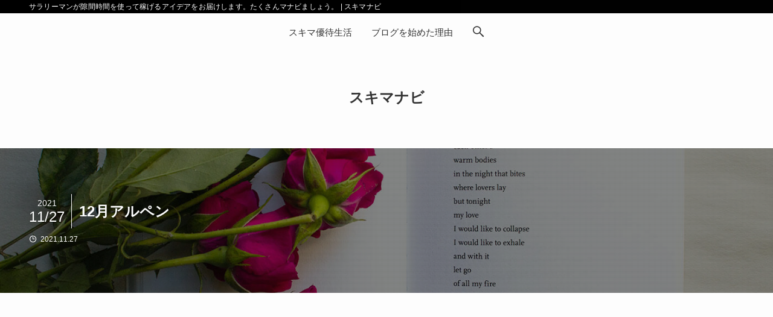

--- FILE ---
content_type: text/html; charset=UTF-8
request_url: https://shotoku-baizo.com/2112-3028-cross-infp/12%E6%9C%88%E3%82%A2%E3%83%AB%E3%83%9A%E3%83%B3/
body_size: 10934
content:
<!DOCTYPE html>
<html lang="ja" data-loaded="false" data-scrolled="false" data-spmenu="closed">
<head>
<!-- wexal_pst_init.js does not exist -->
<!-- engagement_delay.js does not exist -->
<!-- proxy.php does not exists -->
<link rel="dns-prefetch" href="//blog.with2.net/">
<link rel="preconnect" href="//blog.with2.net/">
<link rel="dns-prefetch" href="//pagead2.googlesyndication.com/">
<link rel="dns-prefetch" href="//blogparts.blogmura.com/">
<link rel="dns-prefetch" href="//www18.a8.net/">
<link rel="dns-prefetch" href="//demo.swell-theme.com/">
<link rel="dns-prefetch" href="//b.blogmura.com/">
<link rel="dns-prefetch" href="//www17.a8.net/">
<meta charset="utf-8">
<meta name="format-detection" content="telephone=no">
<meta http-equiv="X-UA-Compatible" content="IE=edge">
<meta name="viewport" content="width=device-width, viewport-fit=cover">
<title>12月アルペン &#8211; スキマナビ</title>
<meta name='robots' content='max-image-preview:large'/>
<link rel="alternate" type="application/rss+xml" title="スキマナビ &raquo; 12月アルペン のコメントのフィード" href="https://shotoku-baizo.com/2112-3028-cross-infp/12%e6%9c%88%e3%82%a2%e3%83%ab%e3%83%9a%e3%83%b3/feed/"/>
<!-- shotoku-baizo.com is managing ads with Advanced Ads 2.0.9 – https://wpadvancedads.com/ --><script id="shoto-ready">
			window.advanced_ads_ready=function(e,a){a=a||"complete";var d=function(e){return"interactive"===a?"loading"!==e:"complete"===e};d(document.readyState)?e():document.addEventListener("readystatechange",(function(a){d(a.target.readyState)&&e()}),{once:"interactive"===a})},window.advanced_ads_ready_queue=window.advanced_ads_ready_queue||[];		</script>
<link rel='stylesheet' id='wp-block-library-css' href='https://shotoku-baizo.com/wp-includes/css/dist/block-library/style.min.css?ver=5.9.3' type='text/css' media='all'/>
<link rel='stylesheet' id='main_style-css' href='https://shotoku-baizo.com/wp-content/themes/swell/assets/css/main.css?ver=2.5.5.3' type='text/css' media='all'/>
<link rel='stylesheet' id='swell_blocks-css' href='https://shotoku-baizo.com/wp-content/themes/swell/assets/css/blocks.css?ver=2.5.5.3' type='text/css' media='all'/>
<style id='swell_custom-inline-css' type='text/css'>
:root{--color_main:#000000;--color_text:#333;--color_link:#3fa3ff;--color_border:rgba(200,200,200,.5);--color_gray:rgba(200,200,200,.15);--color_htag:#000000;--color_bg:#fdfdfd;--color_gradient1:#d8ffff;--color_gradient2:#87e7ff;--color_main_thin:rgba(0, 0, 0, 0.05 );--color_main_dark:rgba(0, 0, 0, 1 );--color_list_check:#000000;--color_list_num:#000000;--color_list_good:#86dd7b;--color_list_bad:#f36060;--color_faq_q:#d55656;--color_faq_a:#6599b7;--color_capbox_01:#f59b5f;--color_capbox_01_bg:#fff8eb;--color_capbox_02:#5fb9f5;--color_capbox_02_bg:#edf5ff;--color_capbox_03:#2fcd90;--color_capbox_03_bg:#eafaf2;--color_icon_good:#3cd250;--color_icon_good_bg:#ecffe9;--color_icon_bad:#4b73eb;--color_icon_bad_bg:#eafaff;--color_icon_info:#f578b4;--color_icon_info_bg:#fff0fa;--color_icon_announce:#ffa537;--color_icon_announce_bg:#fff5f0;--color_icon_pen:#7a7a7a;--color_icon_pen_bg:#f7f7f7;--color_icon_book:#787364;--color_icon_book_bg:#f8f6ef;--color_icon_point:#ffa639;--color_icon_check:#86d67c;--color_icon_batsu:#f36060;--color_icon_hatena:#5295cc;--color_icon_caution:#f7da38;--color_icon_memo:#84878a;--color_btn_red:#f74a4a;--color_btn_blue:#338df4;--color_btn_green:#62d847;--color_btn_blue_dark:rgba(38, 106, 183, 1 );--color_btn_red_dark:rgba(185, 56, 56, 1 );--color_btn_green_dark:rgba(74, 162, 53, 1 );--color_btn_red2:#ffbc49;--color_btn_blue2:#35eaff;--color_btn_green2:#7bf7bd;--color_deep01:#dd1c1c;--color_deep02:#0066bf;--color_deep03:#45c413;--color_deep04:#f09f4d;--color_pale01:#fff2f0;--color_pale02:#f3f8fd;--color_pale03:#f1f9ee;--color_pale04:#fdf9ee;--color_mark_blue:#b7e3ff;--color_mark_green:#bdf9c3;--color_mark_yellow:#fcf69f;--color_mark_orange:#ffddbc;--border01:solid 1px var(--color_main);--border02:double 4px var(--color_main);--border03:dashed 2px var(--color_border);--border04:solid 4px var(--color_gray);--card_posts_thumb_ratio:56.25%;--list_posts_thumb_ratio:61.8%;--big_posts_thumb_ratio:56.25%;--thumb_posts_thumb_ratio:61.8%;--swl-content_font_size:4vw;--color_header_bg:#fdfdfd;--color_header_text:#333;--color_footer_bg:#fdfdfd;--color_footer_text:#333333;--container_size:1296px;--article_size:944px;--logo_size_sp:80px;--logo_size_pc:120px;--logo_size_pcfix:48px;}.is-style-btn_normal.red_ a,.is-style-btn_shiny.red_ a{background: linear-gradient(100deg,var(--color_btn_red) 0%,var(--color_btn_red2) 100%)}.is-style-btn_normal.blue_ a,.is-style-btn_shiny.blue_ a{background: linear-gradient(100deg,var(--color_btn_blue) 0%,var(--color_btn_blue2) 100%)}.is-style-btn_normal.green_ a,.is-style-btn_shiny.green_ a{background: linear-gradient(100deg,var(--color_btn_green) 0%,var(--color_btn_green2) 100%)}.is-style-btn_normal a{border-radius:80px}.is-style-btn_solid a{border-radius:80px}.is-style-btn_shiny a{border-radius:80px}.is-style-btn_line a{border-radius:80px}.post_content blockquote{padding:1.5em 2em 1.5em 3em}.post_content blockquote::before{content:"";display:block;width:5px;height:calc(100% - 3em);top:1.5em;left:1.5em;border-left:solid 1px rgba(180,180,180,.75);border-right:solid 1px rgba(180,180,180,.75);}.mark_blue{background:repeating-linear-gradient(-45deg,var(--color_mark_blue),var(--color_mark_blue) 2px,transparent 2px,transparent 4px) no-repeat 0 .75em}.mark_green{background:repeating-linear-gradient(-45deg,var(--color_mark_green),var(--color_mark_green) 2px,transparent 2px,transparent 4px) no-repeat 0 .75em}.mark_yellow{background:repeating-linear-gradient(-45deg,var(--color_mark_yellow),var(--color_mark_yellow) 2px,transparent 2px,transparent 4px) no-repeat 0 .75em}.mark_orange{background:repeating-linear-gradient(-45deg,var(--color_mark_orange),var(--color_mark_orange) 2px,transparent 2px,transparent 4px) no-repeat 0 .75em}[class*="is-style-icon_"]{color:#333;border-width:0}[class*="is-style-big_icon_"]{position:relative;padding:2em 1.5em 1.5em;border-width:2px;border-style:solid}[data-col="gray"] .c-balloon__text{background:#f7f7f7;border-color:#ccc}[data-col="gray"] .c-balloon__before{border-right-color:#f7f7f7}[data-col="green"] .c-balloon__text{background:#d1f8c2;border-color:#9ddd93}[data-col="green"] .c-balloon__before{border-right-color:#d1f8c2}[data-col="blue"] .c-balloon__text{background:#e2f6ff;border-color:#93d2f0}[data-col="blue"] .c-balloon__before{border-right-color:#e2f6ff}[data-col="red"] .c-balloon__text{background:#ffebeb;border-color:#f48789}[data-col="red"] .c-balloon__before{border-right-color:#ffebeb}[data-col="yellow"] .c-balloon__text{background:#f9f7d2;border-color:#fbe593}[data-col="yellow"] .c-balloon__before{border-right-color:#f9f7d2}.-type-list2 .p-postList__body::after,.-type-big .p-postList__body::after{content: "READ MORE »";}.c-postThumb__cat{background-color:#000000;color:#ffffff}.post_content h2{border-left:solid 6px var(--color_htag);padding:.5em 0 .5em 16px}.post_content h2::before{position:absolute;display:block;pointer-events:none}.post_content h3{padding:0 .5em .5em}.post_content h3::before{content:"";width:100%;height:2px;background: repeating-linear-gradient(90deg, var(--color_htag) 0%, var(--color_htag) 29.3%, rgba(150,150,150,.2) 29.3%, rgba(150,150,150,.2) 100%)}.post_content h4{padding:0 0 0 16px;border-left:solid 2px var(--color_htag)}body{font-weight:500;font-family:"游ゴシック体", "Yu Gothic", YuGothic, "Hiragino Kaku Gothic ProN", "Hiragino Sans", Meiryo, sans-serif}.l-header__bar{color:#fff;background:#000000}.l-header__menuBtn{order:1}.l-header__customBtn{order:3}.c-gnav a::after{background:var(--color_main);width:100%;height:2px;transform:scaleX(0)}.p-spHeadMenu .menu-item.-current{border-bottom-color:var(--color_main)}.c-gnav > li:hover > a::after,.c-gnav > .-current > a::after{transform: scaleX(1)}.c-gnav .sub-menu{color:#333;background:#fff}.l-fixHeader::before{opacity:1}#pagetop{border-radius:50%}#fix_index_btn{border-radius:50%}.c-widget__title.-spmenu{border-left:solid 2px var(--color_main);padding:0em .75em}.c-widget__title.-footer{padding:.5em}.c-widget__title.-footer::before{content:"";bottom:0;left:0;width:40%;z-index:1;background:var(--color_main)}.c-widget__title.-footer::after{content:"";bottom:0;left:0;width:100%;background:var(--color_border)}.c-secTitle{border-left:solid 2px var(--color_main);padding:0em .75em}.p-spMenu{color:#333}.p-spMenu__inner::before{background:#fdfdfd;opacity:0.95}.p-spMenu__overlay{background:#000;opacity:0.7}[class*="page-numbers"]{color:var(--color_main);border: solid 1px var(--color_main)}a{text-decoration: none}.l-topTitleArea.c-filterLayer::before{background-color:#000;opacity:0.4;content:""}@media screen and (min-width: 960px){:root{}}@media screen and (max-width: 959px){:root{}.l-header__logo{order:2;text-align:center}}@media screen and (min-width: 600px){:root{--swl-content_font_size:16px;}}@media screen and (max-width: 599px){:root{}}.l-fixHeader .l-fixHeader__gnav{order:0}[data-scrolled=true] .l-fixHeader[data-ready]{-webkit-transform:translateY(0)!important;transform:translateY(0)!important;visibility:visible;opacity:1}.-body-solid .l-fixHeader{box-shadow:0 2px 4px var(--swl-color_shadow)}.l-fixHeader__inner{position:relative;z-index:1;display:flex;align-items:stretch;justify-content:space-between;padding-top:0;padding-bottom:0;color:var(--color_header_text)}.l-fixHeader__logo{display:flex;align-items:center;order:0;margin-right:24px;padding:16px 0;line-height:1}.l-header__bar{position:relative;width:100%}.l-header__bar .c-catchphrase{width:50%;margin-right:auto;padding:4px 0;overflow:hidden;color:inherit;font-size:12px;line-height:14px;letter-spacing:.2px;white-space:nowrap}.l-header__bar .c-iconList .c-iconList__link{margin:0;padding:4px 6px}.l-header__barInner{display:flex;align-items:center;justify-content:flex-end}@media (min-width:960px){.-parallel .l-header__inner{display:flex;flex-wrap:wrap;max-width:100%;padding-right:0;padding-left:0}.-parallel .l-header__logo{width:100%;text-align:center}.-parallel .l-header__logo .c-catchphrase{margin-top:16px;font-size:12px;line-height:1}.-parallel .l-header__gnav{width:100%}.-parallel .l-header__gnav .c-gnav{justify-content:center}.-parallel .l-header__gnav .c-gnav>li>a{padding:16px 16px}.-parallel .c-headLogo.-txt{justify-content:center}.-parallel .w-header{justify-content:center;margin-top:8px;margin-bottom:8px}.-parallel-bottom .l-header__inner{padding-top:8px}.-parallel-bottom .l-header__logo{order:1;padding:16px 0 16px}.-parallel-bottom .w-header{order:2}.-parallel-bottom .l-header__gnav{order:3}.-parallel-top .l-header__inner{padding-bottom:8px}.-parallel-top .l-header__gnav{order:1}.-parallel-top .l-header__logo{order:2;padding:16px 0 16px}.-parallel-top .w-header{order:3}.l-header.-parallel .w-header{width:100%}}.c-gnav .sub-menu a::before,.c-listMenu a::before{font-weight:400;font-family:icomoon!important;font-style:normal;font-variant:normal;line-height:1;text-transform:none;-webkit-font-smoothing:antialiased;-moz-osx-font-smoothing:grayscale}.c-submenuToggleBtn{display:none}.c-listMenu a{padding:.75em 1em .75em 1.5em;transition:padding .25s}.c-listMenu a:hover{padding-right:.75em;padding-left:1.75em}.c-gnav .sub-menu a::before,.c-listMenu a::before{position:absolute;top:50%;left:2px;display:inline-block;color:inherit;vertical-align:middle;-webkit-transform:translateY(-50%);transform:translateY(-50%);content:"\e921"}.c-listMenu .children,.c-listMenu .sub-menu{margin:0}.c-listMenu .children a,.c-listMenu .sub-menu a{padding-left:2.5em;font-size:.9em}.c-listMenu .children a::before,.c-listMenu .sub-menu a::before{left:1em}.c-listMenu .children a:hover,.c-listMenu .sub-menu a:hover{padding-left:2.75em}.c-listMenu .children ul a,.c-listMenu .sub-menu ul a{padding-left:3.25em}.c-listMenu .children ul a::before,.c-listMenu .sub-menu ul a::before{left:1.75em}.c-listMenu .children ul a:hover,.c-listMenu .sub-menu ul a:hover{padding-left:3.5em}.c-gnav li:hover>.sub-menu{visibility:visible;opacity:1}.c-gnav .sub-menu::before{position:absolute;top:0;left:0;z-index:0;width:100%;height:100%;background:inherit;content:""}.c-gnav .sub-menu .sub-menu{top:0;left:100%;z-index:-1}.c-gnav .sub-menu a{padding-left:2em}.c-gnav .sub-menu a::before{left:.5em}.c-gnav .sub-menu a:hover .ttl{left:4px}:root{--color_content_bg:var(--color_bg);}.c-widget__title.-side{text-align:center;padding:.25em 3.5em;}.c-widget__title.-side::before{content:"";top:50%;width:2em;background:currentColor;left:1em}.c-widget__title.-side::after{content:"";top:50%;width:2em;background:currentColor;right:1em}.c-shareBtns__btn:not(:hover){background:none}.-fix .c-shareBtns__btn:not(:hover){background:#fff}.c-shareBtns__btn:not(:hover) .c-shareBtns__icon{color:inherit}.c-shareBtns__item:not(:last-child){margin-right:8px}.c-shareBtns__btn{padding:8px 0;transition:background-color .25s;border: solid 1px}@media screen and (min-width: 960px){:root{}}@media screen and (max-width: 959px){:root{}}@media screen and (min-width: 600px){:root{}}@media screen and (max-width: 599px){:root{}}.p-relatedPosts .p-postList__item{margin-bottom:1.5em}@media (min-width:600px){.p-relatedPosts .p-postList__item{width:calc(100% / 3)}}@media screen and (min-width:1240px){.p-relatedPosts .p-postList__item{width:25%}}@media screen and (min-width:600px) and (max-width:1239px){.p-relatedPosts .p-postList__item:nth-child(7),.p-relatedPosts .p-postList__item:nth-child(8){display:none}}.l-topTitleArea{position:relative;display:flex;align-items:center;width:100%;min-height:11em;margin:0;padding:1.5em 0;overflow:hidden}.l-topTitleArea .u-thin{opacity:1}.l-topTitleArea .c-postTitle__date{border-color:#fff}.l-topTitleArea .c-categoryList,.l-topTitleArea .c-tagList{color:#fff}.l-topTitleArea .c-categoryList__link,.l-topTitleArea .c-tagList__link{color:#fff;background:0 0}.l-topTitleArea .c-categoryList__link{border:solid 1px #fff}.l-topTitleArea .c-tagList__link{padding:4px .25em;border-bottom:solid 1px #fff;border-radius:0}.l-topTitleArea__body{position:relative;z-index:3;width:100%;color:#fff;text-shadow:1px 1px 0 rgba(0,0,0,.1)}@media (min-width:600px){.l-topTitleArea{min-height:240px;padding:1em 0}}.swell-toc-placeholder:empty{display:none}.-index-off .p-toc{display:none}.p-toc.-modal{height:100%;margin:0;padding:0;overflow-y:auto}#main_content .p-toc{max-width:800px;margin:4em auto;border-radius:var(--swl-radius--2,0)}#sidebar .p-toc{margin-top:-.5em}.p-toc__ttl{position:relative;display:block;font-size:1.2em;line-height:1;text-align:center}.p-toc__ttl::before{display:inline-block;margin-right:.5em;padding-bottom:2px;font-family:icomoon;vertical-align:middle;content:"\e918"}#index_modal .p-toc__ttl{margin-bottom:.5em}.p-toc__list li{line-height:1.6}.p-toc__list li li{font-size:.9em}.p-toc__list ol,.p-toc__list ul{padding-bottom:.5em;padding-left:.5em}.p-toc__list .mininote{display:none}.post_content .p-toc__list{padding-left:0}#sidebar .p-toc__list{margin-bottom:0}#sidebar .p-toc__list ol,#sidebar .p-toc__list ul{padding-left:0}.p-toc__link{color:inherit;font-size:inherit;text-decoration:none}.p-toc__link:hover{opacity:.8}.p-toc.-double{padding:1.5em 1em 1em;background:var(--color_gray);background:linear-gradient(-45deg,transparent 25%,var(--color_gray) 25%,var(--color_gray) 50%,transparent 50%,transparent 75%,var(--color_gray) 75%,var(--color_gray));background-size:4px 4px;background-clip:padding-box;border-top:double 4px var(--color_border);border-bottom:double 4px var(--color_border)}.p-toc.-double .p-toc__ttl{margin-bottom:.75em}@media (min-width:600px){.p-toc.-double{padding:2em 2em 2em}}@media (min-width:960px){#main_content .p-toc{width:92%}}.p-pnLinks{display:flex;align-items:stretch;justify-content:space-between;margin:2em 0}.p-pnLinks__item{position:relative;width:49%;font-size:3vw}.p-pnLinks__item::before{position:absolute;top:50%;z-index:1;display:block;width:.5em;height:.5em;content:"";pointer-events:none}.p-pnLinks__item.-prev::before{left:.35em;border-bottom:solid 1px currentColor;border-left:solid 1px currentColor;-webkit-transform:rotate(45deg) translateY(-50%);transform:rotate(45deg) translateY(-50%)}.p-pnLinks__item.-prev .p-pnLinks__thumb{margin-right:8px}.p-pnLinks__item.-next .p-pnLinks__link{justify-content:flex-end}.p-pnLinks__item.-next::before{right:.35em;border-right:solid 1px currentColor;border-bottom:solid 1px currentColor;-webkit-transform:rotate(-45deg) translateY(-50%);transform:rotate(-45deg) translateY(-50%)}.p-pnLinks__item.-next .p-pnLinks__thumb{order:2;margin-left:8px}.p-pnLinks__link{position:relative;display:flex;align-items:center;width:100%;height:100%;min-height:4em;padding:.5em 1em;color:inherit;line-height:1.4;text-decoration:none;border-radius:var(--swl-radius--2,0);transition:box-shadow .25s}.p-pnLinks__thumb{width:48px;height:32px;-o-object-fit:cover;object-fit:cover;border-radius:var(--swl-radius--4,0)}.p-pnLinks .-prev .p-pnLinks__link{padding-left:1.5em}.p-pnLinks .-prev::before{left:0;font-size:1.2em}.p-pnLinks .-next .p-pnLinks__link{padding-right:1.5em}.p-pnLinks .-next::before{right:0;font-size:1.2em}.p-pnLinks.-style-normal .-prev .p-pnLinks__link{border-left:solid 1.25em var(--color_main)}.p-pnLinks.-style-normal .-prev::before{color:#fff}.p-pnLinks.-style-normal .-next .p-pnLinks__link{border-right:solid 1.25em var(--color_main)}.p-pnLinks.-style-normal .-next::before{color:#fff}@media (min-width:600px){.p-pnLinks__item{font-size:13px}.p-pnLinks__thumb{width:72px;height:48px}.p-pnLinks__title{transition:-webkit-transform .25s;transition:transform .25s;transition:transform .25s,-webkit-transform .25s}.-prev>.p-pnLinks__link:hover .p-pnLinks__title{-webkit-transform:translateX(4px);transform:translateX(4px)}.-next>.p-pnLinks__link:hover .p-pnLinks__title{-webkit-transform:translateX(-4px);transform:translateX(-4px)}.p-pnLinks .p-pnLinks__link:hover{opacity:.8}.p-pnLinks.-style-normal .-prev .p-pnLinks__link:hover{box-shadow:1px 1px 2px var(--swl-color_shadow)}.p-pnLinks.-style-normal .-next .p-pnLinks__link:hover{box-shadow:-1px 1px 2px var(--swl-color_shadow)}}@media (max-width:959px){.p-pnLinks.-thumb-on{display:block}.p-pnLinks.-thumb-on .p-pnLinks__item{width:100%}}
</style>
<link rel='stylesheet' id='swell-loaded-animation-css' href='https://shotoku-baizo.com/wp-content/themes/swell/assets/css/modules/loaded-animation.css?ver=2.5.5.3' type='text/css' media='all'/>
<link rel='stylesheet' id='swell-parts/footer-css' href='https://shotoku-baizo.com/wp-content/themes/swell/assets/css/modules/parts/footer.css?ver=2.5.5.3' type='text/css' media='all'/>
<link rel='stylesheet' id='swell-page/single-css' href='https://shotoku-baizo.com/wp-content/themes/swell/assets/css/modules/page/single.css?ver=2.5.5.3' type='text/css' media='all'/>
<style id='global-styles-inline-css' type='text/css'>
body{--wp--preset--color--black: #000;--wp--preset--color--cyan-bluish-gray: #abb8c3;--wp--preset--color--white: #fff;--wp--preset--color--pale-pink: #f78da7;--wp--preset--color--vivid-red: #cf2e2e;--wp--preset--color--luminous-vivid-orange: #ff6900;--wp--preset--color--luminous-vivid-amber: #fcb900;--wp--preset--color--light-green-cyan: #7bdcb5;--wp--preset--color--vivid-green-cyan: #00d084;--wp--preset--color--pale-cyan-blue: #8ed1fc;--wp--preset--color--vivid-cyan-blue: #0693e3;--wp--preset--color--vivid-purple: #9b51e0;--wp--preset--color--swl-main: var( --color_main );--wp--preset--color--swl-main-thin: var( --color_main_thin );--wp--preset--color--swl-gray: var( --color_gray );--wp--preset--color--swl-deep-01: var(--color_deep01);--wp--preset--color--swl-deep-02: var(--color_deep02);--wp--preset--color--swl-deep-03: var(--color_deep03);--wp--preset--color--swl-deep-04: var(--color_deep04);--wp--preset--color--swl-pale-01: var(--color_pale01);--wp--preset--color--swl-pale-02: var(--color_pale02);--wp--preset--color--swl-pale-03: var(--color_pale03);--wp--preset--color--swl-pale-04: var(--color_pale04);--wp--preset--gradient--vivid-cyan-blue-to-vivid-purple: linear-gradient(135deg,rgba(6,147,227,1) 0%,rgb(155,81,224) 100%);--wp--preset--gradient--light-green-cyan-to-vivid-green-cyan: linear-gradient(135deg,rgb(122,220,180) 0%,rgb(0,208,130) 100%);--wp--preset--gradient--luminous-vivid-amber-to-luminous-vivid-orange: linear-gradient(135deg,rgba(252,185,0,1) 0%,rgba(255,105,0,1) 100%);--wp--preset--gradient--luminous-vivid-orange-to-vivid-red: linear-gradient(135deg,rgba(255,105,0,1) 0%,rgb(207,46,46) 100%);--wp--preset--gradient--very-light-gray-to-cyan-bluish-gray: linear-gradient(135deg,rgb(238,238,238) 0%,rgb(169,184,195) 100%);--wp--preset--gradient--cool-to-warm-spectrum: linear-gradient(135deg,rgb(74,234,220) 0%,rgb(151,120,209) 20%,rgb(207,42,186) 40%,rgb(238,44,130) 60%,rgb(251,105,98) 80%,rgb(254,248,76) 100%);--wp--preset--gradient--blush-light-purple: linear-gradient(135deg,rgb(255,206,236) 0%,rgb(152,150,240) 100%);--wp--preset--gradient--blush-bordeaux: linear-gradient(135deg,rgb(254,205,165) 0%,rgb(254,45,45) 50%,rgb(107,0,62) 100%);--wp--preset--gradient--luminous-dusk: linear-gradient(135deg,rgb(255,203,112) 0%,rgb(199,81,192) 50%,rgb(65,88,208) 100%);--wp--preset--gradient--pale-ocean: linear-gradient(135deg,rgb(255,245,203) 0%,rgb(182,227,212) 50%,rgb(51,167,181) 100%);--wp--preset--gradient--electric-grass: linear-gradient(135deg,rgb(202,248,128) 0%,rgb(113,206,126) 100%);--wp--preset--gradient--midnight: linear-gradient(135deg,rgb(2,3,129) 0%,rgb(40,116,252) 100%);--wp--preset--duotone--dark-grayscale: url('#wp-duotone-dark-grayscale');--wp--preset--duotone--grayscale: url('#wp-duotone-grayscale');--wp--preset--duotone--purple-yellow: url('#wp-duotone-purple-yellow');--wp--preset--duotone--blue-red: url('#wp-duotone-blue-red');--wp--preset--duotone--midnight: url('#wp-duotone-midnight');--wp--preset--duotone--magenta-yellow: url('#wp-duotone-magenta-yellow');--wp--preset--duotone--purple-green: url('#wp-duotone-purple-green');--wp--preset--duotone--blue-orange: url('#wp-duotone-blue-orange');--wp--preset--font-size--small: 12px;--wp--preset--font-size--medium: 18px;--wp--preset--font-size--large: 20px;--wp--preset--font-size--x-large: 42px;--wp--preset--font-size--xs: 10px;--wp--preset--font-size--huge: 28px;}.has-black-color{color: var(--wp--preset--color--black) !important;}.has-cyan-bluish-gray-color{color: var(--wp--preset--color--cyan-bluish-gray) !important;}.has-white-color{color: var(--wp--preset--color--white) !important;}.has-pale-pink-color{color: var(--wp--preset--color--pale-pink) !important;}.has-vivid-red-color{color: var(--wp--preset--color--vivid-red) !important;}.has-luminous-vivid-orange-color{color: var(--wp--preset--color--luminous-vivid-orange) !important;}.has-luminous-vivid-amber-color{color: var(--wp--preset--color--luminous-vivid-amber) !important;}.has-light-green-cyan-color{color: var(--wp--preset--color--light-green-cyan) !important;}.has-vivid-green-cyan-color{color: var(--wp--preset--color--vivid-green-cyan) !important;}.has-pale-cyan-blue-color{color: var(--wp--preset--color--pale-cyan-blue) !important;}.has-vivid-cyan-blue-color{color: var(--wp--preset--color--vivid-cyan-blue) !important;}.has-vivid-purple-color{color: var(--wp--preset--color--vivid-purple) !important;}.has-black-background-color{background-color: var(--wp--preset--color--black) !important;}.has-cyan-bluish-gray-background-color{background-color: var(--wp--preset--color--cyan-bluish-gray) !important;}.has-white-background-color{background-color: var(--wp--preset--color--white) !important;}.has-pale-pink-background-color{background-color: var(--wp--preset--color--pale-pink) !important;}.has-vivid-red-background-color{background-color: var(--wp--preset--color--vivid-red) !important;}.has-luminous-vivid-orange-background-color{background-color: var(--wp--preset--color--luminous-vivid-orange) !important;}.has-luminous-vivid-amber-background-color{background-color: var(--wp--preset--color--luminous-vivid-amber) !important;}.has-light-green-cyan-background-color{background-color: var(--wp--preset--color--light-green-cyan) !important;}.has-vivid-green-cyan-background-color{background-color: var(--wp--preset--color--vivid-green-cyan) !important;}.has-pale-cyan-blue-background-color{background-color: var(--wp--preset--color--pale-cyan-blue) !important;}.has-vivid-cyan-blue-background-color{background-color: var(--wp--preset--color--vivid-cyan-blue) !important;}.has-vivid-purple-background-color{background-color: var(--wp--preset--color--vivid-purple) !important;}.has-black-border-color{border-color: var(--wp--preset--color--black) !important;}.has-cyan-bluish-gray-border-color{border-color: var(--wp--preset--color--cyan-bluish-gray) !important;}.has-white-border-color{border-color: var(--wp--preset--color--white) !important;}.has-pale-pink-border-color{border-color: var(--wp--preset--color--pale-pink) !important;}.has-vivid-red-border-color{border-color: var(--wp--preset--color--vivid-red) !important;}.has-luminous-vivid-orange-border-color{border-color: var(--wp--preset--color--luminous-vivid-orange) !important;}.has-luminous-vivid-amber-border-color{border-color: var(--wp--preset--color--luminous-vivid-amber) !important;}.has-light-green-cyan-border-color{border-color: var(--wp--preset--color--light-green-cyan) !important;}.has-vivid-green-cyan-border-color{border-color: var(--wp--preset--color--vivid-green-cyan) !important;}.has-pale-cyan-blue-border-color{border-color: var(--wp--preset--color--pale-cyan-blue) !important;}.has-vivid-cyan-blue-border-color{border-color: var(--wp--preset--color--vivid-cyan-blue) !important;}.has-vivid-purple-border-color{border-color: var(--wp--preset--color--vivid-purple) !important;}.has-vivid-cyan-blue-to-vivid-purple-gradient-background{background: var(--wp--preset--gradient--vivid-cyan-blue-to-vivid-purple) !important;}.has-light-green-cyan-to-vivid-green-cyan-gradient-background{background: var(--wp--preset--gradient--light-green-cyan-to-vivid-green-cyan) !important;}.has-luminous-vivid-amber-to-luminous-vivid-orange-gradient-background{background: var(--wp--preset--gradient--luminous-vivid-amber-to-luminous-vivid-orange) !important;}.has-luminous-vivid-orange-to-vivid-red-gradient-background{background: var(--wp--preset--gradient--luminous-vivid-orange-to-vivid-red) !important;}.has-very-light-gray-to-cyan-bluish-gray-gradient-background{background: var(--wp--preset--gradient--very-light-gray-to-cyan-bluish-gray) !important;}.has-cool-to-warm-spectrum-gradient-background{background: var(--wp--preset--gradient--cool-to-warm-spectrum) !important;}.has-blush-light-purple-gradient-background{background: var(--wp--preset--gradient--blush-light-purple) !important;}.has-blush-bordeaux-gradient-background{background: var(--wp--preset--gradient--blush-bordeaux) !important;}.has-luminous-dusk-gradient-background{background: var(--wp--preset--gradient--luminous-dusk) !important;}.has-pale-ocean-gradient-background{background: var(--wp--preset--gradient--pale-ocean) !important;}.has-electric-grass-gradient-background{background: var(--wp--preset--gradient--electric-grass) !important;}.has-midnight-gradient-background{background: var(--wp--preset--gradient--midnight) !important;}.has-small-font-size{font-size: var(--wp--preset--font-size--small) !important;}.has-medium-font-size{font-size: var(--wp--preset--font-size--medium) !important;}.has-large-font-size{font-size: var(--wp--preset--font-size--large) !important;}.has-x-large-font-size{font-size: var(--wp--preset--font-size--x-large) !important;}
</style>
<link rel='stylesheet' id='child_style-css' href='https://shotoku-baizo.com/wp-content/themes/swell_child/style.css?ver=2026010371720' type='text/css' media='all'/>
<meta name="swellers_id" content="fzvnm17r6pji458e">
<noscript><link href="https://shotoku-baizo.com/wp-content/themes/swell/assets/css/noscript.css" rel="stylesheet"></noscript>
<link rel="alternate" type="application/json" href="https://shotoku-baizo.com/wp-json/wp/v2/media/2115"/>
<style type="text/css">.recentcomments a{display:inline !important;padding:0 !important;margin:0 !important;}</style>
<style id="swell_custom_css"></style>
<script data-ad-client="ca-pub-3213551935996181" async src="https://pagead2.googlesyndication.com/pagead/js/adsbygoogle.js"></script>
<script async src="https://pagead2.googlesyndication.com/pagead/js/adsbygoogle.js?client=ca-pub-9227738275812993" crossorigin="anonymous"></script>
</head>
<body>
<svg xmlns="http://www.w3.org/2000/svg" viewBox="0 0 0 0" width="0" height="0" focusable="false" role="none" style="visibility: hidden; position: absolute; left: -9999px; overflow: hidden;"><defs><filter id="wp-duotone-dark-grayscale"><feColorMatrix color-interpolation-filters="sRGB" type="matrix" values=" .299 .587 .114 0 0 .299 .587 .114 0 0 .299 .587 .114 0 0 .299 .587 .114 0 0 "/><feComponentTransfer color-interpolation-filters="sRGB"><feFuncR type="table" tableValues="0 0.49803921568627"/><feFuncG type="table" tableValues="0 0.49803921568627"/><feFuncB type="table" tableValues="0 0.49803921568627"/><feFuncA type="table" tableValues="1 1"/></feComponentTransfer><feComposite in2="SourceGraphic" operator="in"/></filter></defs></svg><svg xmlns="http://www.w3.org/2000/svg" viewBox="0 0 0 0" width="0" height="0" focusable="false" role="none" style="visibility: hidden; position: absolute; left: -9999px; overflow: hidden;"><defs><filter id="wp-duotone-grayscale"><feColorMatrix color-interpolation-filters="sRGB" type="matrix" values=" .299 .587 .114 0 0 .299 .587 .114 0 0 .299 .587 .114 0 0 .299 .587 .114 0 0 "/><feComponentTransfer color-interpolation-filters="sRGB"><feFuncR type="table" tableValues="0 1"/><feFuncG type="table" tableValues="0 1"/><feFuncB type="table" tableValues="0 1"/><feFuncA type="table" tableValues="1 1"/></feComponentTransfer><feComposite in2="SourceGraphic" operator="in"/></filter></defs></svg><svg xmlns="http://www.w3.org/2000/svg" viewBox="0 0 0 0" width="0" height="0" focusable="false" role="none" style="visibility: hidden; position: absolute; left: -9999px; overflow: hidden;"><defs><filter id="wp-duotone-purple-yellow"><feColorMatrix color-interpolation-filters="sRGB" type="matrix" values=" .299 .587 .114 0 0 .299 .587 .114 0 0 .299 .587 .114 0 0 .299 .587 .114 0 0 "/><feComponentTransfer color-interpolation-filters="sRGB"><feFuncR type="table" tableValues="0.54901960784314 0.98823529411765"/><feFuncG type="table" tableValues="0 1"/><feFuncB type="table" tableValues="0.71764705882353 0.25490196078431"/><feFuncA type="table" tableValues="1 1"/></feComponentTransfer><feComposite in2="SourceGraphic" operator="in"/></filter></defs></svg><svg xmlns="http://www.w3.org/2000/svg" viewBox="0 0 0 0" width="0" height="0" focusable="false" role="none" style="visibility: hidden; position: absolute; left: -9999px; overflow: hidden;"><defs><filter id="wp-duotone-blue-red"><feColorMatrix color-interpolation-filters="sRGB" type="matrix" values=" .299 .587 .114 0 0 .299 .587 .114 0 0 .299 .587 .114 0 0 .299 .587 .114 0 0 "/><feComponentTransfer color-interpolation-filters="sRGB"><feFuncR type="table" tableValues="0 1"/><feFuncG type="table" tableValues="0 0.27843137254902"/><feFuncB type="table" tableValues="0.5921568627451 0.27843137254902"/><feFuncA type="table" tableValues="1 1"/></feComponentTransfer><feComposite in2="SourceGraphic" operator="in"/></filter></defs></svg><svg xmlns="http://www.w3.org/2000/svg" viewBox="0 0 0 0" width="0" height="0" focusable="false" role="none" style="visibility: hidden; position: absolute; left: -9999px; overflow: hidden;"><defs><filter id="wp-duotone-midnight"><feColorMatrix color-interpolation-filters="sRGB" type="matrix" values=" .299 .587 .114 0 0 .299 .587 .114 0 0 .299 .587 .114 0 0 .299 .587 .114 0 0 "/><feComponentTransfer color-interpolation-filters="sRGB"><feFuncR type="table" tableValues="0 0"/><feFuncG type="table" tableValues="0 0.64705882352941"/><feFuncB type="table" tableValues="0 1"/><feFuncA type="table" tableValues="1 1"/></feComponentTransfer><feComposite in2="SourceGraphic" operator="in"/></filter></defs></svg><svg xmlns="http://www.w3.org/2000/svg" viewBox="0 0 0 0" width="0" height="0" focusable="false" role="none" style="visibility: hidden; position: absolute; left: -9999px; overflow: hidden;"><defs><filter id="wp-duotone-magenta-yellow"><feColorMatrix color-interpolation-filters="sRGB" type="matrix" values=" .299 .587 .114 0 0 .299 .587 .114 0 0 .299 .587 .114 0 0 .299 .587 .114 0 0 "/><feComponentTransfer color-interpolation-filters="sRGB"><feFuncR type="table" tableValues="0.78039215686275 1"/><feFuncG type="table" tableValues="0 0.94901960784314"/><feFuncB type="table" tableValues="0.35294117647059 0.47058823529412"/><feFuncA type="table" tableValues="1 1"/></feComponentTransfer><feComposite in2="SourceGraphic" operator="in"/></filter></defs></svg><svg xmlns="http://www.w3.org/2000/svg" viewBox="0 0 0 0" width="0" height="0" focusable="false" role="none" style="visibility: hidden; position: absolute; left: -9999px; overflow: hidden;"><defs><filter id="wp-duotone-purple-green"><feColorMatrix color-interpolation-filters="sRGB" type="matrix" values=" .299 .587 .114 0 0 .299 .587 .114 0 0 .299 .587 .114 0 0 .299 .587 .114 0 0 "/><feComponentTransfer color-interpolation-filters="sRGB"><feFuncR type="table" tableValues="0.65098039215686 0.40392156862745"/><feFuncG type="table" tableValues="0 1"/><feFuncB type="table" tableValues="0.44705882352941 0.4"/><feFuncA type="table" tableValues="1 1"/></feComponentTransfer><feComposite in2="SourceGraphic" operator="in"/></filter></defs></svg><svg xmlns="http://www.w3.org/2000/svg" viewBox="0 0 0 0" width="0" height="0" focusable="false" role="none" style="visibility: hidden; position: absolute; left: -9999px; overflow: hidden;"><defs><filter id="wp-duotone-blue-orange"><feColorMatrix color-interpolation-filters="sRGB" type="matrix" values=" .299 .587 .114 0 0 .299 .587 .114 0 0 .299 .587 .114 0 0 .299 .587 .114 0 0 "/><feComponentTransfer color-interpolation-filters="sRGB"><feFuncR type="table" tableValues="0.098039215686275 1"/><feFuncG type="table" tableValues="0 0.66274509803922"/><feFuncB type="table" tableValues="0.84705882352941 0.41960784313725"/><feFuncA type="table" tableValues="1 1"/></feComponentTransfer><feComposite in2="SourceGraphic" operator="in"/></filter></defs></svg><div id="body_wrap" class="attachment attachment-template-default single single-attachment postid-2115 attachmentid-2115 attachment-png -sidebar-on -frame-off id_2115 aa-prefix-shoto-">
<div id="sp_menu" class="p-spMenu -left">
<div class="p-spMenu__inner">
<div class="p-spMenu__closeBtn">
<div class="c-iconBtn -menuBtn" data-onclick="toggleMenu" aria-label="メニューを閉じる">
<i class="c-iconBtn__icon icon-close-thin"></i>
</div>
</div>
<div class="p-spMenu__body">
<div class="c-widget__title -spmenu">
MENU	</div>
<div class="p-spMenu__nav">
</div>
</div>
</div>
<div class="p-spMenu__overlay c-overlay" data-onclick="toggleMenu"></div>
</div>
<header id="header" class="l-header -parallel -parallel-top" data-spfix="1">
<div class="l-header__bar pc_">
<div class="l-header__barInner l-container">
<div class="c-catchphrase">サラリーマンが隙間時間を使って稼げるアイデアをお届けします。たくさんマナビましょう。 | スキマナビ</div>	</div>
</div>
<div class="l-header__inner l-container">
<div class="l-header__logo">
<div class="c-headLogo -txt"><a href="https://shotoku-baizo.com/" title="スキマナビ" class="c-headLogo__link" rel="home">スキマナビ</a></div>	</div>
<nav id="gnav" class="l-header__gnav c-gnavWrap">
<ul class="c-gnav">
<li class="menu-item">
<a href="https://shotoku-baizo.com/yutai-start/">
<span>スキマ優待生活</span>
</a>
</li>
<li class="menu-item">
<a href="https://shotoku-baizo.com/prologue1/">
<span>ブログを始めた理由</span>
</a>
</li>
<li class="menu-item c-gnav__s">
<a href="javascript:void(0);" class="c-gnav__sBtn" data-onclick="toggleSearch" role="button">
<i class="icon-search"></i>
</a>
</li>
</ul>
</nav>
<div class="l-header__customBtn sp_">
<div class="c-iconBtn" data-onclick="toggleSearch" role="button" aria-label="検索ボタン">
<i class="c-iconBtn__icon icon-search"></i>
</div>
</div>
<div class="l-header__menuBtn sp_">
<div class="c-iconBtn -menuBtn" data-onclick="toggleMenu" role="button" aria-label="メニューボタン">
<i class="c-iconBtn__icon icon-menu-thin"></i>
</div>
</div>
</div>
</header>
<div id="fix_header" class="l-fixHeader -parallel -parallel-top">
<div class="l-fixHeader__inner l-container">
<div class="l-fixHeader__logo">
<div class="c-headLogo -txt"><a href="https://shotoku-baizo.com/" title="スキマナビ" class="c-headLogo__link" rel="home">スキマナビ</a></div>	</div>
<div class="l-fixHeader__gnav c-gnavWrap">
<ul class="c-gnav">
<li class="menu-item">
<a href="https://shotoku-baizo.com/yutai-start/">
<span>スキマ優待生活</span>
</a>
</li>
<li class="menu-item">
<a href="https://shotoku-baizo.com/prologue1/">
<span>ブログを始めた理由</span>
</a>
</li>
<li class="menu-item c-gnav__s">
<a href="javascript:void(0);" class="c-gnav__sBtn" data-onclick="toggleSearch" role="button">
<i class="icon-search"></i>
</a>
</li>
</ul>
</div>
</div>
</div>
<div id="top_title_area" class="l-topTitleArea c-filterLayer -texture-dot">
<img src="https://demo.swell-theme.com/demo01/wp-content/uploads/sites/2/thumb_01.jpg" class="l-topTitleArea__img c-filterLayer__img u-obf-cover" decoding="async">	<div class="l-topTitleArea__body l-container">
<div class="p-articleHead c-postTitle">
<h1 class="c-postTitle__ttl">12月アルペン</h1>
<time class="c-postTitle__date u-thin" datetime="2021-11-27">
<span class="__y">2021</span>
<span class="__md">11/27</span>
</time>
</div>
<div class="p-articleMetas -top">
<div class="p-articleMetas__times c-postTimes u-thin">
<span class="c-postTimes__posted icon-posted" aria-label="公開日">
2021.11.27	</span>
</div>
</div>
</div>
</div>
<div id="breadcrumb" class="p-breadcrumb"><ol class="p-breadcrumb__list l-container"><li class="p-breadcrumb__item"><a href="https://shotoku-baizo.com/" class="p-breadcrumb__text"><span class="icon-home"> ホーム</span></a></li><li class="p-breadcrumb__item"><span class="p-breadcrumb__text">12月アルペン</span></li></ol></div><div id="content" class="l-content l-container" data-postid="2115">
<main id="main_content" class="l-mainContent l-article">
<div class="l-mainContent__inner">
<div class="p-articleHead c-postTitle">
<h1 class="c-postTitle__ttl">12月アルペン</h1>
<time class="c-postTitle__date u-thin" datetime="2021-11-27">
<span class="__y">2021</span>
<span class="__md">11/27</span>
</time>
</div>
<div class="p-articleMetas -top">
<div class="p-articleMetas__times c-postTimes u-thin">
<span class="c-postTimes__posted icon-posted" aria-label="公開日">
2021.11.27	</span>
</div>
</div>
<figure class="p-articleThumb">
<img src="https://shotoku-baizo.com/wp-content/uploads/2021/11/12月アルペン.png" alt="12月アルペン" class="p-articleThumb__img">
<figcaption class="p-articleThumb__figcaption"></figcaption>
</figure>
<div class="post_content">
</div>
</div>
</main>
<aside id="sidebar" class="l-sidebar">
<div id="search-2" class="c-widget widget_search"><form role="search" method="get" class="c-searchForm" action="https://shotoku-baizo.com/" role="search">
<input type="text" value="" name="s" class="c-searchForm__s s" placeholder="検索" aria-label="検索ワード">
<button type="submit" class="c-searchForm__submit icon-search hov-opacity u-bg-main" value="search" aria-label="検索を実行する"></button>
</form>
</div><div id="recent-posts-2" class="c-widget widget_recent_entries"><div class="c-widget__title -side">最近の投稿</div><ul>	<li>
<a href="https://shotoku-baizo.com/5%e6%9c%88%e5%84%aa%e5%be%85-%e3%83%9b%e3%83%86%e3%83%ab%e7%b3%bb%e5%84%aa%e5%be%85-%e6%97%a5%e6%9c%ac%e3%83%9b%e3%83%86%e3%83%ab%ef%bc%86%e3%83%ac%e3%82%b8%e3%83%87%e3%83%b3%e3%82%b7%e3%83%a3/">
5月優待 ホテル系優待 日本ホテル＆レジデンシャル アパホテルポイントゲット	</a>
</li>
<li>
<a href="https://shotoku-baizo.com/2306-3191-joyful/">
【25/6月優待】グループ店舗で使える買物券が貰えるジョイフル本田の優待クロス情報	</a>
</li>
<li>
<a href="https://shotoku-baizo.com/2305-3148-create-sd/">
【25/5月優待】ドラックストア クリエイトの買物券が貰えるクリエイトSDの優待クロス情報	</a>
</li>
<li>
<a href="https://shotoku-baizo.com/2305-2678-askul/">
【25/5月優待】5/20権利の自社割引券が貰えるアスクルの優待クロス情報	</a>
</li>
<li>
<a href="https://shotoku-baizo.com/2306-3197-sky/">
【25/6月優待】ガストで有名なすかいらーく優待クロス情報	</a>
</li>
</ul></div><div id="recent-comments-2" class="c-widget widget_recent_comments"><div class="c-widget__title -side">最近のコメント</div><ul id="recentcomments"></ul></div><div id="text-2" class="c-widget widget_text"><div class="c-widget__title -side">プロフィール</div>	<div class="textwidget"><p><center><img class="size-medium wp-image-108 aligncenter lazyload" src="[data-uri]" data-src="http://shotoku-baizo.com/wp-content/uploads/2020/09/810858-300x300.png" alt="くじら" width="300" height="300" data-aspectratio="300/300"><noscript><img class="size-medium wp-image-108 aligncenter lazyload" src="[data-uri]" data-src="http://shotoku-baizo.com/wp-content/uploads/2020/09/810858-300x300.png" alt="くじら" width="300" height="300" data-srcset="https://shotoku-baizo.com/wp-content/uploads/2020/09/810858-300x300.png 300w, https://shotoku-baizo.com/wp-content/uploads/2020/09/810858-150x150.png 150w, https://shotoku-baizo.com/wp-content/uploads/2020/09/810858.png 595w" sizes="(max-width: 300px) 100vw, 300px"><noscript><img class="size-medium wp-image-108 aligncenter" src="http://shotoku-baizo.com/wp-content/uploads/2020/09/810858-300x300.png" alt="くじら" width="300" height="300" srcset="https://shotoku-baizo.com/wp-content/uploads/2020/09/810858-300x300.png 300w, https://shotoku-baizo.com/wp-content/uploads/2020/09/810858-150x150.png 150w, https://shotoku-baizo.com/wp-content/uploads/2020/09/810858.png 595w" sizes="(max-width: 300px) 100vw, 300px"></noscript></noscript></center></p>
<p style="text-align: center;"><strong>くじら</strong></p>
<p>収入倍増お助け広場の管理人&#8221;くじら&#8221;です。</p>
<p>サラリーマンの傍ら株式投資中心に隙間時間使って、<br/>
株主優待クロス、ふるさと納税、ブログ収入などお金の知識を勉強し、給料とは別の収入を得る仕組みを作っています。</p>
<p>サラリーマンの皆さんは普段忙しく、なかなか給与以外の収入を得ることが難しいと思います。<br/>
そこで、管理人が実践していることを順次公開しますので、参考にしてください。</p>
<p>記事に関しては、将来的には当ブログ内で相談に乗れる形も構築しますので、お待ちください。</p>
</div>
</div><div id="text-3" class="c-widget widget_text">	<div class="textwidget"><p>２つのランキングに参加しております。</p>
<p>ブログが参考になったら、ポチッと。</p>
<p><img src="[data-uri]" data-src="https://www18.a8.net/0.gif?a8mat=3BSFUS+3GFMZE+4LV4+61JSH" alt="" width="1" height="1" border="0" data-aspectratio="1/1" class="lazyload"><noscript><img src="[data-uri]" data-src="https://www18.a8.net/0.gif?a8mat=3BSFUS+3GFMZE+4LV4+61JSH" alt="" width="1" height="1" border="0" data-aspectratio="1/1" class="lazyload"><noscript><img src="https://www18.a8.net/0.gif?a8mat=3BSFUS+3GFMZE+4LV4+61JSH" alt="" width="1" height="1" border="0"></noscript></noscript><img src="[data-uri]" data-src="https://www17.a8.net/0.gif?a8mat=3BO80D+78RWII+399O+66WOX" alt="" width="1" height="1" border="0" data-aspectratio="1/1" class="lazyload"><noscript><img src="[data-uri]" data-src="https://www17.a8.net/0.gif?a8mat=3BO80D+78RWII+399O+66WOX" alt="" width="1" height="1" border="0" data-aspectratio="1/1" class="lazyload"><noscript><img src="https://www17.a8.net/0.gif?a8mat=3BO80D+78RWII+399O+66WOX" alt="" width="1" height="1" border="0"></noscript></noscript><br/>
<a href="https://stock.blogmura.com/ranking/in?p_cid=11074921" target="_blank" rel="noopener noreferrer"><img src="[data-uri]" data-src="https://b.blogmura.com/stock/88_31.gif" alt="にほんブログ村 株ブログへ" width="88" height="31" border="0" data-aspectratio="88/31" class="lazyload"><noscript><img src="[data-uri]" data-src="https://b.blogmura.com/stock/88_31.gif" alt="にほんブログ村 株ブログへ" width="88" height="31" border="0" data-aspectratio="88/31" class="lazyload"><noscript><img src="https://b.blogmura.com/stock/88_31.gif" alt="にほんブログ村 株ブログへ" width="88" height="31" border="0"></noscript></noscript></a><br/>
<a href="https://stock.blogmura.com/ranking/in?p_cid=11074921">にほんブログ村</a></p>
<p><script src="https://blogparts.blogmura.com/js/parts_view.js" async></script><br/>
<a href="https://blog.with2.net/link/?id=2050588"><img title="人気ブログランキング" src="[data-uri]" data-src="https://blog.with2.net/img/banner/m09/br_banner_macaron.gif" class="lazyload"><noscript><img title="人気ブログランキング" src="[data-uri]" data-src="https://blog.with2.net/img/banner/m09/br_banner_macaron.gif" class="lazyload"><noscript><img title="人気ブログランキング" src="https://blog.with2.net/img/banner/m09/br_banner_macaron.gif"></noscript></noscript></a><br/>
<script type="text/javascript" src="//blog.with2.net/parts/2.0/?id=2050588:k8VjJR7Aenw&#038;c=fish"></script></p>
</div>
</div><div id="custom_html-4" class="widget_text c-widget widget_custom_html"><div class="textwidget custom-html-widget"></div></div><div id="categories-3" class="c-widget c-listMenu widget_categories"><div class="c-widget__title -side">カテゴリー</div>
<ul>
<li class="cat-item cat-item-19"><a href="https://shotoku-baizo.com/category/20%e5%b9%b4%e5%84%aa%e5%be%85%e3%82%af%e3%83%ad%e3%82%b9/">20年優待クロス</a>
</li>
<li class="cat-item cat-item-22"><a href="https://shotoku-baizo.com/category/21%e5%b9%b4%e5%84%aa%e5%be%85%e3%82%af%e3%83%ad%e3%82%b9/">21年優待クロス</a>
</li>
<li class="cat-item cat-item-25"><a href="https://shotoku-baizo.com/category/22%e5%b9%b4%e5%84%aa%e5%be%85%e3%82%af%e3%83%ad%e3%82%b9/">22年優待クロス</a>
</li>
<li class="cat-item cat-item-36"><a href="https://shotoku-baizo.com/category/23%e5%b9%b4%e5%84%aa%e5%be%85%e3%82%af%e3%83%ad%e3%82%b9/">23年優待クロス</a>
</li>
<li class="cat-item cat-item-37"><a href="https://shotoku-baizo.com/category/24%e5%b9%b4%e5%84%aa%e5%be%85%e3%82%af%e3%83%ad%e3%82%b9/">24年優待クロス</a>
</li>
<li class="cat-item cat-item-38"><a href="https://shotoku-baizo.com/category/25%e5%b9%b4%e5%84%aa%e5%be%85%e3%82%af%e3%83%ad%e3%82%b9/">25年優待クロス</a>
</li>
<li class="cat-item cat-item-23"><a href="https://shotoku-baizo.com/category/ipo-bb%e3%82%b9%e3%82%bf%e3%83%b3%e3%82%b9/">IPO-BBスタンス</a>
</li>
<li class="cat-item cat-item-15"><a href="https://shotoku-baizo.com/category/ipo-secondary/">IPOセカンダリー</a>
</li>
<li class="cat-item cat-item-21"><a href="https://shotoku-baizo.com/category/ipo%e5%85%ac%e5%8b%9f%e6%a0%aa/">IPO公募株</a>
</li>
<li class="cat-item cat-item-20"><a href="https://shotoku-baizo.com/category/ipo%e5%88%9d%e5%80%a4%e4%ba%88%e6%83%b3/">IPO初値予想</a>
</li>
<li class="cat-item cat-item-14"><a href="https://shotoku-baizo.com/category/wordpress/">WordPress</a>
</li>
<li class="cat-item cat-item-16"><a href="https://shotoku-baizo.com/category/%e3%82%b9%e3%82%ad%e3%83%ab%e3%82%a2%e3%83%83%e3%83%97/">スキルアップ</a>
</li>
<li class="cat-item cat-item-2"><a href="https://shotoku-baizo.com/category/%e5%84%aa%e5%be%85%e3%82%af%e3%83%ad%e3%82%b9/">優待クロス</a>
</li>
<li class="cat-item cat-item-24"><a href="https://shotoku-baizo.com/category/%e5%84%aa%e5%be%85%e3%82%af%e3%83%ad%e3%82%b9%e5%ae%9f%e7%b8%be/">優待クロス実績</a>
</li>
<li class="cat-item cat-item-5"><a href="https://shotoku-baizo.com/category/%e5%84%aa%e5%be%85%e3%82%af%e3%83%ad%e3%82%b9%e5%ae%9f%e7%b8%be%ef%bc%88%e5%8f%8e%e7%9b%8a%e5%85%ac%e9%96%8b%ef%bc%89/">優待クロス実績（収益公開）</a>
</li>
<li class="cat-item cat-item-18"><a href="https://shotoku-baizo.com/category/%e6%8a%95%e8%b3%87%e6%96%b9%e6%b3%95/">投資方法</a>
</li>
<li class="cat-item cat-item-1"><a href="https://shotoku-baizo.com/category/%e6%9c%aa%e5%88%86%e9%a1%9e/">未分類</a>
</li>
<li class="cat-item cat-item-12"><a href="https://shotoku-baizo.com/category/%e6%a0%aa%e5%bc%8f%e7%9b%b8%e5%a0%b4/">株式相場</a>
</li>
<li class="cat-item cat-item-27"><a href="https://shotoku-baizo.com/category/%e6%a0%aa%e5%bc%8f%e7%9f%a5%e8%ad%98/">株式知識</a>
</li>
<li class="cat-item cat-item-17"><a href="https://shotoku-baizo.com/category/%e7%94%9f%e6%b4%bb%e6%83%85%e5%a0%b1/">生活情報</a>
</li>
<li class="cat-item cat-item-13"><a href="https://shotoku-baizo.com/category/%e7%9b%b8%e5%a0%b4%e5%88%86%e6%9e%90/">相場分析</a>
</li>
<li class="cat-item cat-item-3"><a href="https://shotoku-baizo.com/category/%e8%87%aa%e5%b7%b1%e7%b4%b9%e4%bb%8b/">自己紹介</a>
</li>
<li class="cat-item cat-item-6"><a href="https://shotoku-baizo.com/category/%e8%a3%8f%e6%8a%80%e7%b4%b9%e4%bb%8b/">裏技紹介</a>
</li>
<li class="cat-item cat-item-7"><a href="https://shotoku-baizo.com/category/%e9%8a%98%e6%9f%84%e5%88%86%e6%9e%90/">銘柄分析</a>
</li>
</ul>
</div></aside>
</div>
<footer id="footer" class="l-footer">
<div class="l-footer__inner">
<div class="l-footer__foot">
<div class="l-container">
<p class="copyright">
<span lang="en">&copy;</span>
2021 スキマナビ	</p>
</div>
</div>
</div>
</footer>
<div class="p-fixBtnWrap">
<div id="fix_index_btn" class="c-fixBtn hov-bg-main" data-onclick="toggleIndex" role="button" aria-label="目次ボタン">
<i class="icon-index c-fixBtn__icon" role="presentation"></i>
</div>
<div id="pagetop" class="c-fixBtn hov-bg-main" data-onclick="pageTop" role="button" aria-label="ページトップボタン">
<i class="c-fixBtn__icon icon-chevron-small-up" role="presentation"></i>
</div>
</div>
<div id="search_modal" class="c-modal p-searchModal">
<div class="c-overlay" data-onclick="toggleSearch"></div>
<div class="p-searchModal__inner">
<form role="search" method="get" class="c-searchForm" action="https://shotoku-baizo.com/" role="search">
<input type="text" value="" name="s" class="c-searchForm__s s" placeholder="検索" aria-label="検索ワード">
<button type="submit" class="c-searchForm__submit icon-search hov-opacity u-bg-main" value="search" aria-label="検索を実行する"></button>
</form>
</div>
</div>
<div id="index_modal" class="c-modal p-indexModal">
<div class="c-overlay" data-onclick="toggleIndex"></div>
<div class="p-indexModal__inner">
<div class="p-toc post_content -modal"><span class="p-toc__ttl">目次</span></div>
<div class="p-indexModal__close" data-onclick="toggleIndex">
<i class="icon-batsu"></i> 閉じる
</div>
</div>
</div>
</div><!--/ #all_wrapp-->
<div class="l-scrollObserver" aria-hidden="true"></div><script type='text/javascript' id='swell_script-js-extra'>
/* <![CDATA[ */
var swellVars = {"restUrl":"https:\/\/shotoku-baizo.com\/wp-json\/wp\/v2\/","ajaxUrl":"https:\/\/shotoku-baizo.com\/wp-admin\/admin-ajax.php","ajaxNonce":"8928680960","isLoggedIn":"","isAjaxAfterPost":"","isAjaxFooter":"","isFixHeadSP":"1","tocListTag":"ol","tocTarget":"h3","tocMinnum":"2","psNum":"4","psNumSp":"1","psSpeed":"1500","psDelay":"5000"};
/* ]]> */
</script>
<script type='text/javascript' src='https://shotoku-baizo.com/wp-content/themes/swell/build/js/main.min.js?ver=2.5.5.3' id='swell_script-js'></script>
<script type='text/javascript' src='https://shotoku-baizo.com/wp-content/themes/swell/assets/js/plugins/lazysizes.min.js?ver=2.5.5.3' id='swell_lazysizes-js'></script>
<script type='text/javascript' src='https://shotoku-baizo.com/wp-content/themes/swell/build/js/front/set_fix_header.min.js?ver=2.5.5.3' id='swell_set_fix_header-js'></script>
<script type="application/ld+json">[{"@context":"http:\/\/schema.org","@type":"Article","mainEntityOfPage":{"@type":"WebPage","@id":"https:\/\/shotoku-baizo.com\/2112-3028-cross-infp\/12%e6%9c%88%e3%82%a2%e3%83%ab%e3%83%9a%e3%83%b3\/"},"headline":"12月アルペン","image":{"@type":"ImageObject","url":"https:\/\/demo.swell-theme.com\/demo01\/wp-content\/uploads\/sites\/2\/thumb_01.jpg"},"datePublished":"2021-11-27 13:48:47","dateModified":"2021-11-27 13:48:47","author":{"@type":"Person","name":"くじら","url":"http:\/\/shotoku-baizo.com"},"publisher":{"@type":"Organization","name":"スキマナビ","logo":{"@type":"ImageObject","url":"https:\/\/shotoku-baizo.com\/wp-content\/themes\/swell\/assets\/img\/article_schrma_logo.png"}},"description":""}]</script>
<script>!function(){window.advanced_ads_ready_queue=window.advanced_ads_ready_queue||[],advanced_ads_ready_queue.push=window.advanced_ads_ready;for(var d=0,a=advanced_ads_ready_queue.length;d<a;d++)advanced_ads_ready(advanced_ads_ready_queue[d])}();</script></body></html>


--- FILE ---
content_type: text/html; charset=utf-8
request_url: https://www.google.com/recaptcha/api2/aframe
body_size: 266
content:
<!DOCTYPE HTML><html><head><meta http-equiv="content-type" content="text/html; charset=UTF-8"></head><body><script nonce="yFDo6vtLye_24MaC65qPMQ">/** Anti-fraud and anti-abuse applications only. See google.com/recaptcha */ try{var clients={'sodar':'https://pagead2.googlesyndication.com/pagead/sodar?'};window.addEventListener("message",function(a){try{if(a.source===window.parent){var b=JSON.parse(a.data);var c=clients[b['id']];if(c){var d=document.createElement('img');d.src=c+b['params']+'&rc='+(localStorage.getItem("rc::a")?sessionStorage.getItem("rc::b"):"");window.document.body.appendChild(d);sessionStorage.setItem("rc::e",parseInt(sessionStorage.getItem("rc::e")||0)+1);localStorage.setItem("rc::h",'1767467844498');}}}catch(b){}});window.parent.postMessage("_grecaptcha_ready", "*");}catch(b){}</script></body></html>

--- FILE ---
content_type: text/css
request_url: https://shotoku-baizo.com/wp-content/themes/swell/assets/css/modules/loaded-animation.css?ver=2.5.5.3
body_size: 296
content:
.l-header{opacity:0;-webkit-animation:.75s both FadeIn;animation:.75s both FadeIn}.l-header__bar{-webkit-transform:translateY(-16px);transform:translateY(-16px);opacity:0;-webkit-animation:.75s .1s both FadeInFromY;animation:.75s .1s both FadeInFromY}.l-header__inner{opacity:0;-webkit-animation:.75s .25s both FadeIn;animation:.75s .25s both FadeIn}.l-header__spNav{opacity:0;-webkit-animation:1s .25s both FadeIn;animation:1s .25s both FadeIn}.l-content{opacity:0;-webkit-animation:1s .5s both FadeIn;animation:1s .5s both FadeIn}.l-topTitleArea{opacity:0;-webkit-animation:.75s .25s both FadeIn;animation:.75s .25s both FadeIn}.l-topTitleArea__body{opacity:0;-webkit-animation:.75s .5s both FadeIn;animation:.75s .5s both FadeIn}.c-infoBar{opacity:0;-webkit-animation:1s both FadeIn;animation:1s both FadeIn}.c-infoBar__text.-flow-off{-webkit-transform:translateX(-8px);transform:translateX(-8px);opacity:0;-webkit-animation:.75s .5s both FadeInFromX;animation:.75s .5s both FadeInFromX}.p-mainVisual{opacity:0;-webkit-animation:.75s .25s both FadeIn;animation:.75s .25s both FadeIn}.-type-single .p-mainVisual__inner{opacity:0;-webkit-animation:1s both FadeIn;animation:1s both FadeIn}.-type-slider .p-mainVisual__inner{transition:opacity .75s .25s,visibility .75s .25s}.-type-slider .p-mainVisual__inner:not(.swiper-initialized){visibility:hidden;opacity:0}.p-mainVisual__textLayer{opacity:0;-webkit-animation:.75s .75s both FadeIn;animation:.75s .75s both FadeIn}.p-postSlider{opacity:0;-webkit-animation:.75s .25s both FadeIn;animation:.75s .25s both FadeIn}.p-postSlider__swiper{transition:opacity .75s .25s,visibility .75s .25s}.p-postSlider__swiper:not(.swiper-initialized){visibility:hidden;opacity:0}.p-breadcrumb{opacity:0;-webkit-animation:1s .25s both FadeIn;animation:1s .25s both FadeIn}.swell-block-tab .c-tabBody__item[aria-hidden=false]{-webkit-animation:.5s both tabFadeUp;animation:.5s both tabFadeUp}.swell-block-tab.is-style-default .c-tabBody__item[aria-hidden=false]{-webkit-animation:.5s both tabFade;animation:.5s both tabFade}

--- FILE ---
content_type: text/css
request_url: https://blog.with2.net/parts/2.0/css/parts.fish.1.00.css
body_size: 327
content:
@charset "EUC-JP";

.brp .brp-headline { background:url(../img/back/fish.jpg) right -10px white; height:20px !important; }
.brp .brp-main .brp-tab li { background:lavender !important; color:#555 !important; }
.brp .brp-main .brp-tab li.brp-selected { background:thistle !important; color:black !important; }
.brp .brp-rank ul li.brp-my { background:#faeffa; }
.brp .brp-button { background:url(../img/back/fish.jpg) right -107px white; }
.brp .brp-button a { color:white !important; background:none !important; padding:1.3em 1em !important; text-shadow:0px 0px 2px black; }
.brp .brp-button a span::after { display:block; opacity:.4; background-color:black; box-shadow:0 0 4px white; }
.brp .brp-button a:hover { color:lightcyan !important; }

